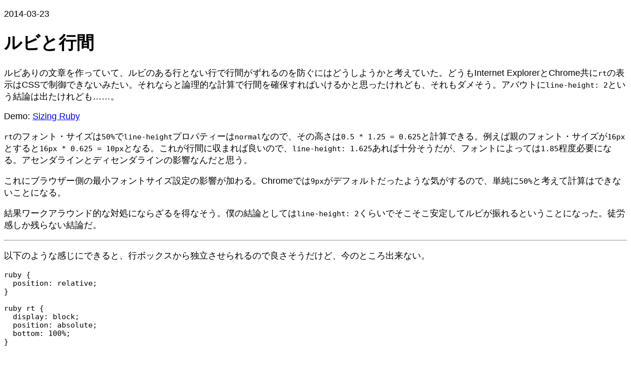

--- FILE ---
content_type: text/html; charset=utf-8
request_url: https://hail2u.net/blog/webdesign/ruby-and-leading
body_size: 1006
content:
<!DOCTYPE html>
<html lang="ja">
  <head>
    <meta charset="UTF-8">
    <meta content="width=device-width, initial-scale=1" name="viewport">

    <title>ルビと行間</title>

    <style>
      body {
        font-family: sans-serif;
        font-size: 112.5%;
        margin-block-end: 25svh;
      }

      pre {
        white-space: pre-wrap;
      }

      figure {
        margin-inline: 0;
      }

      img,
      svg {
        block-size: auto;
        max-inline-size: 100%;
      }
    </style>
  </head>

  <body>
    <p><time>2014-03-23</time></p>

    <h1>ルビと行間</h1>

    <p>ルビありの文章を作っていて、ルビのある行とない行で行間がずれるのを防ぐにはどうしようかと考えていた。どうもInternet ExplorerとChrome共に<code>rt</code>の表示はCSSで制御できないみたい。それならと論理的な計算で行間を確保すればいけるかと思ったけれども、それもダメそう。アバウトに<code>line-height: 2</code>という結論は出たけれども……。</p>

<p>Demo: <a href="/test/541.html">Sizing Ruby</a></p>

<p><code>rt</code>のフォント・サイズは<code>50%</code>で<code>line-height</code>プロパティーは<code>normal</code>なので、その高さは<code>0.5 * 1.25 = 0.625</code>と計算できる。例えば親のフォント・サイズが<code>16px</code>とすると<code>16px * 0.625 = 10px</code>となる。これが行間に収まれば良いので、<code>line-height: 1.625</code>あれば十分そうだが、フォントによっては<code>1.85</code>程度必要になる。アセンダラインとディセンダラインの影響なんだと思う。</p>

<p>これにブラウザー側の最小フォントサイズ設定の影響が加わる。Chromeでは<code>9px</code>がデフォルトだったような気がするので、単純に<code>50%</code>と考えて計算はできないことになる。</p>

<p>結果ワークアラウンド的な対処にならざるを得なそう。僕の結論としては<code>line-height: 2</code>くらいでそこそこ安定してルビが振れるということになった。徒労感しか残らない結論だ。</p>

<hr>

<p>以下のような感じにできると、行ボックスから独立させられるので良さそうだけど、今のところ出来ない。</p>

<pre><code class="language-css">ruby {
  position: relative;
}

ruby rt {
  display: block;
  position: absolute;
  bottom: 100%;
}</code></pre>

<p>逆に行間に合わせてルビのフォント・サイズを自動調整できるという形でも良さそうだけど、どっちにしろ出来ないことには変わりない。今のところはおとなしく<code>line-height: 2</code>くらいの、可能な限り小さな値を指定するしかなさそう。</p>
  </body>
</html>
